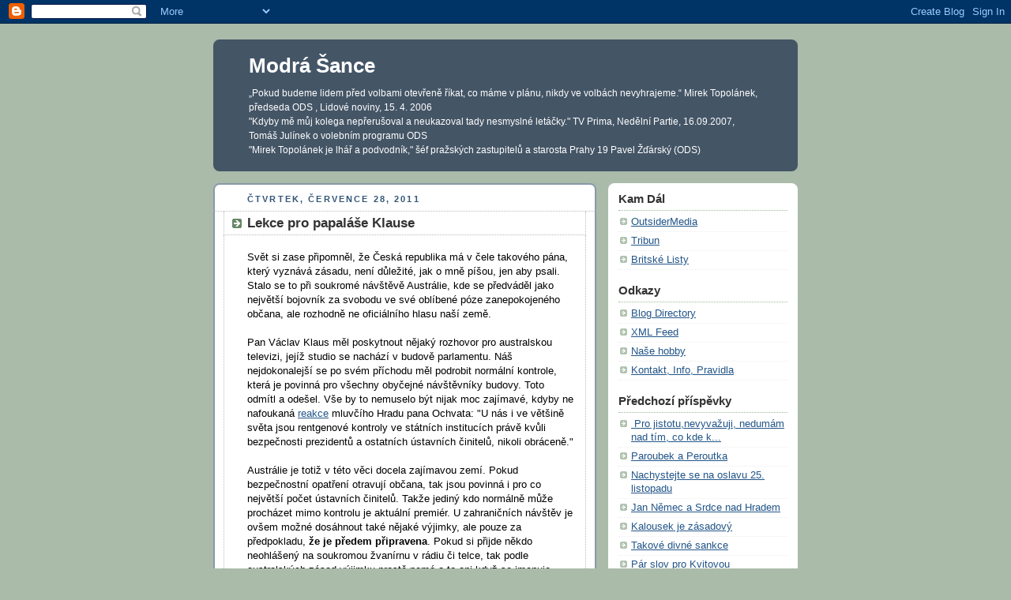

--- FILE ---
content_type: text/html; charset=UTF-8
request_url: https://modra-sance.blogspot.com/2011/07/
body_size: 14631
content:
<!DOCTYPE html PUBLIC "-//W3C//DTD XHTML 1.0 Strict//EN" "http://www.w3.org/TR/xhtml1/DTD/xhtml1-strict.dtd">



<html xmlns="http://www.w3.org/1999/xhtml" xml:lang="en" lang="en"
xmlns:fb="http://www.facebook.com/2008/fbml">

<head>
  <title>Modrá Šance: července 2011</title>

  <script type="text/javascript">(function() { (function(){function b(g){this.t={};this.tick=function(h,m,f){var n=f!=void 0?f:(new Date).getTime();this.t[h]=[n,m];if(f==void 0)try{window.console.timeStamp("CSI/"+h)}catch(q){}};this.getStartTickTime=function(){return this.t.start[0]};this.tick("start",null,g)}var a;if(window.performance)var e=(a=window.performance.timing)&&a.responseStart;var p=e>0?new b(e):new b;window.jstiming={Timer:b,load:p};if(a){var c=a.navigationStart;c>0&&e>=c&&(window.jstiming.srt=e-c)}if(a){var d=window.jstiming.load;
c>0&&e>=c&&(d.tick("_wtsrt",void 0,c),d.tick("wtsrt_","_wtsrt",e),d.tick("tbsd_","wtsrt_"))}try{a=null,window.chrome&&window.chrome.csi&&(a=Math.floor(window.chrome.csi().pageT),d&&c>0&&(d.tick("_tbnd",void 0,window.chrome.csi().startE),d.tick("tbnd_","_tbnd",c))),a==null&&window.gtbExternal&&(a=window.gtbExternal.pageT()),a==null&&window.external&&(a=window.external.pageT,d&&c>0&&(d.tick("_tbnd",void 0,window.external.startE),d.tick("tbnd_","_tbnd",c))),a&&(window.jstiming.pt=a)}catch(g){}})();window.tickAboveFold=function(b){var a=0;if(b.offsetParent){do a+=b.offsetTop;while(b=b.offsetParent)}b=a;b<=750&&window.jstiming.load.tick("aft")};var k=!1;function l(){k||(k=!0,window.jstiming.load.tick("firstScrollTime"))}window.addEventListener?window.addEventListener("scroll",l,!1):window.attachEvent("onscroll",l);
 })();</script><script type="text/javascript">function a(){var b=window.location.href,c=b.split("?");switch(c.length){case 1:return b+"?m=1";case 2:return c[1].search("(^|&)m=")>=0?null:b+"&m=1";default:return null}}var d=navigator.userAgent;if(d.indexOf("Mobile")!=-1&&d.indexOf("WebKit")!=-1&&d.indexOf("iPad")==-1||d.indexOf("Opera Mini")!=-1||d.indexOf("IEMobile")!=-1){var e=a();e&&window.location.replace(e)};
</script><meta http-equiv="Content-Type" content="text/html; charset=UTF-8" />
<meta name="generator" content="Blogger" />
<link rel="icon" type="image/vnd.microsoft.icon" href="https://www.blogger.com/favicon.ico"/>
<link rel="alternate" type="application/atom+xml" title="Modrá Šance - Atom" href="https://modra-sance.blogspot.com/feeds/posts/default" />
<link rel="alternate" type="application/rss+xml" title="Modrá Šance - RSS" href="https://modra-sance.blogspot.com/feeds/posts/default?alt=rss" />
<link rel="service.post" type="application/atom+xml" title="Modrá Šance - Atom" href="https://www.blogger.com/feeds/28631196/posts/default" />
<link rel="stylesheet" type="text/css" href="https://www.blogger.com/static/v1/v-css/1601750677-blog_controls.css"/>
<link rel="stylesheet" type="text/css" href="https://www.blogger.com/dyn-css/authorization.css?targetBlogID=28631196&zx=3928093d-6ff8-4bcd-8839-b115061ec6bc"/>




  <style type="text/css">
/*
-----------------------------------------------
Blogger Template Style
Name:     Rounders
Designer: Douglas Bowman
URL:      www.stopdesign.com
Date:     27 Feb 2004
----------------------------------------------- */


body {
  background:#aba;
  margin:0;
  padding:20px 10px;
  text-align:center;
  font:x-small/1.5em "Trebuchet MS",Verdana,Arial,Sans-serif;
  color:#333;
  font-size/* */:/**/small;
  font-size: /**/small;
  }


/* Page Structure
----------------------------------------------- */
/* The images which help create rounded corners depend on the 
   following widths and measurements. If you want to change 
   these measurements, the images will also need to change.
   */
@media all {
  #content {
    width:740px;
    margin:0 auto;
    text-align:left;
    }
  #main {
    width:485px;
    float:left;
    background:#fff url("//www.blogblog.com/rounders/corners_main_bot.gif") no-repeat left bottom;
    margin:15px 0 0;
    padding:0 0 10px;
    color:#000;
    font-size:97%;
    line-height:1.5em;
    }
  #main2 {
    float:left;
    width:100%;
    background:url("//www.blogblog.com/rounders/corners_main_top.gif") no-repeat left top;
    padding:10px 0 0;
    }
  #main3 {
    background:url("//www.blogblog.com/rounders/rails_main.gif") repeat-y;
    padding:0;
    }
  #sidebar {
    width:240px;
    float:right;
    margin:15px 0 0;
    font-size:97%;
    line-height:1.5em;
    }
  }
@media handheld {
  #content {
    width:90%;
    }
  #main {
    width:100%;
    float:none;
    background:#fff;
    }
  #main2 {
    float:none;
    background:none;
    }
  #main3 {
    background:none;
    padding:0;
    }
  #sidebar {
    width:100%;
    float:none;
    }
  }


/* Links
----------------------------------------------- */
a:link {
  color:#258;
  }
a:visited {
  color:#666;
  }
a:hover {
  color:#c63;
  }
a img {
  border-width:0;
  }


/* Blog Header
----------------------------------------------- */
@media all {
  #header {
    background:#456 url("//www.blogblog.com/rounders/corners_cap_top.gif") no-repeat left top;
    margin:0 0 0;
    padding:8px 0 0;
    color:#fff;
    }
  #header div {
    background:url("//www.blogblog.com/rounders/corners_cap_bot.gif") no-repeat left bottom;
    padding:0 15px 8px;
    }
  }
@media handheld {
  #header {
    background:#456;
    }
  #header div {
    background:none;
    }
  }
#blog-title {
  margin:0;
  padding:10px 30px 5px;
  font-size:200%;
  line-height:1.2em;
  }
#blog-title a {
  text-decoration:none;
  color:#fff;
  }
#description {
  margin:0;
  padding:5px 30px 10px;
  font-size:94%;
  line-height:1.5em;
  }


/* Posts
----------------------------------------------- */
.date-header {
  margin:0 28px 0 43px;
  font-size:85%;
  line-height:2em;
  text-transform:uppercase;
  letter-spacing:.2em;
  color:#357;
  }
.post {
  margin:.3em 0 25px;
  padding:0 13px;
  border:1px dotted #bbb;
  border-width:1px 0;
  }
.post-title {
  margin:0;
  font-size:135%;
  line-height:1.5em;
  background:url("//www.blogblog.com/rounders/icon_arrow.gif") no-repeat 10px .5em;
  display:block;
  border:1px dotted #bbb;
  border-width:0 1px 1px;
  padding:2px 14px 2px 29px;
  color:#333;
  }
a.title-link, .post-title strong {
  text-decoration:none;
  display:block;
  }
a.title-link:hover {
  background-color:#ded;
  color:#000;
  }
.post-body {
  border:1px dotted #bbb;
  border-width:0 1px 1px;
  border-bottom-color:#fff;
  padding:10px 14px 1px 29px;
  }
html>body .post-body {
  border-bottom-width:0;
  }
.post p {
  margin:0 0 .75em;
  }
p.post-footer {
  background:#ded;
  margin:0;
  padding:2px 14px 2px 29px;
  border:1px dotted #bbb;
  border-width:1px;
  border-bottom:1px solid #eee;
  font-size:100%;
  line-height:1.5em;
  color:#666;
  text-align:right;
  }
html>body p.post-footer {
  border-bottom-color:transparent;
  }
p.post-footer em {
  display:block;
  float:left;
  text-align:left;
  font-style:normal;
  }
a.comment-link {
  /* IE5.0/Win doesn't apply padding to inline elements,
     so we hide these two declarations from it */
  background/* */:/**/url("//www.blogblog.com/rounders/icon_comment.gif") no-repeat 0 45%;
  padding-left:14px;
  }
html>body a.comment-link {
  /* Respecified, for IE5/Mac's benefit */
  background:url("//www.blogblog.com/rounders/icon_comment.gif") no-repeat 0 45%;
  padding-left:14px;
  }
.post img {
  margin:0 0 5px 0;
  padding:4px;
  border:1px solid #ccc;
  }
blockquote {
  margin:.75em 0;
  border:1px dotted #ccc;
  border-width:1px 0;
  padding:5px 15px;
  color:#666;
  }
.post blockquote p {
  margin:.5em 0;
  }


/* Comments
----------------------------------------------- */
#comments {
  margin:-25px 13px 0;
  border:1px dotted #ccc;
  border-width:0 1px 1px;
  padding:20px 0 15px 0;
  }
#comments h4 {
  margin:0 0 10px;
  padding:0 14px 2px 29px;
  border-bottom:1px dotted #ccc;
  font-size:120%;
  line-height:1.4em;
  color:#333;
  }
#comments-block {
  margin:0 15px 0 9px;
  }
.comment-data {
  background:url("//www.blogblog.com/rounders/icon_comment.gif") no-repeat 2px .3em;
  margin:.5em 0;
  padding:0 0 0 20px;
  color:#666;
  }
.comment-poster {
  font-weight:bold;
  }
.comment-body {
  margin:0 0 1.25em;
  padding:0 0 0 20px;
  }
.comment-body p {
  margin:0 0 .5em;
  }
.comment-timestamp {
  margin:0 0 .5em;
  padding:0 0 .75em 20px;
  color:#666;
  }
.comment-timestamp a:link {
  color:#666;
  }
.deleted-comment {
  font-style:italic;
  color:gray;
  }


/* Profile
----------------------------------------------- */
@media all {
  #profile-container {
    background:#cdc url("//www.blogblog.com/rounders/corners_prof_bot.gif") no-repeat left bottom;
    margin:0 0 15px;
    padding:0 0 10px;
    color:#345;
    }
  #profile-container h2 {
    background:url("//www.blogblog.com/rounders/corners_prof_top.gif") no-repeat left top;
    padding:10px 15px .2em;
    margin:0;
    border-width:0;
    font-size:115%;
    line-height:1.5em;
    color:#234;
    }
  }
@media handheld {
  #profile-container {
    background:#cdc;
    }
  #profile-container h2 {
    background:none;
    }
  }
.profile-datablock {
  margin:0 15px .5em;
  border-top:1px dotted #aba;
  padding-top:8px;
  }
.profile-img {display:inline;}
.profile-img img {
  float:left;
  margin:0 10px 5px 0;
  border:4px solid #fff;
  }
.profile-data strong {
  display:block;
  }
#profile-container p {
  margin:0 15px .5em;
  }
#profile-container .profile-textblock {
  clear:left;
  }
#profile-container a {
  color:#258;
  }
.profile-link a {
  background:url("//www.blogblog.com/rounders/icon_profile.gif") no-repeat 0 .1em;
  padding-left:15px;
  font-weight:bold;
  }
ul.profile-datablock {
  list-style-type:none;
  }


/* Sidebar Boxes
----------------------------------------------- */
@media all {
  .box {
    background:#fff url("//www.blogblog.com/rounders/corners_side_top.gif") no-repeat left top;
    margin:0 0 15px;
    padding:10px 0 0;
    color:#666;
    }
  .box2 {
    background:url("//www.blogblog.com/rounders/corners_side_bot.gif") no-repeat left bottom;
    padding:0 13px 8px;
    }
  }
@media handheld {
  .box {
    background:#fff;
    }
  .box2 {
    background:none;
    }
  }
.sidebar-title {
  margin:0;
  padding:0 0 .2em;
  border-bottom:1px dotted #9b9;
  font-size:115%;
  line-height:1.5em;
  color:#333;
  }
.box ul {
  margin:.5em 0 1.25em;
  padding:0 0px;
  list-style:none;
  }
.box ul li {
  background:url("//www.blogblog.com/rounders/icon_arrow_sm.gif") no-repeat 2px .25em;
  margin:0;
  padding:0 0 3px 16px;
  margin-bottom:3px;
  border-bottom:1px dotted #eee;
  line-height:1.4em;
  }
.box p {
  margin:0 0 .6em;
  }


/* Footer
----------------------------------------------- */
#footer {
  clear:both;
  margin:0;
  padding:15px 0 0;
  }
@media all {
  #footer div {
    background:#456 url("//www.blogblog.com/rounders/corners_cap_top.gif") no-repeat left top;
    padding:8px 0 0;
    color:#fff;
    }
  #footer div div {
    background:url("//www.blogblog.com/rounders/corners_cap_bot.gif") no-repeat left bottom;
    padding:0 15px 8px;
    }
  }
@media handheld {
  #footer div {
    background:#456;
    }
  #footer div div {
    background:none;
    }
  }
#footer hr {display:none;}
#footer p {margin:0;}
#footer a {color:#fff;}


/* Feeds
----------------------------------------------- */
#blogfeeds {
  }
#postfeeds {
  padding:0 15px 0;
  }
  </style>


<meta name='google-adsense-platform-account' content='ca-host-pub-1556223355139109'/>
<meta name='google-adsense-platform-domain' content='blogspot.com'/>
<!-- --><style type="text/css">@import url(//www.blogger.com/static/v1/v-css/navbar/3334278262-classic.css);
div.b-mobile {display:none;}
</style>

</head>



<body><script type="text/javascript">
    function setAttributeOnload(object, attribute, val) {
      if(window.addEventListener) {
        window.addEventListener('load',
          function(){ object[attribute] = val; }, false);
      } else {
        window.attachEvent('onload', function(){ object[attribute] = val; });
      }
    }
  </script>
<div id="navbar-iframe-container"></div>
<script type="text/javascript" src="https://apis.google.com/js/platform.js"></script>
<script type="text/javascript">
      gapi.load("gapi.iframes:gapi.iframes.style.bubble", function() {
        if (gapi.iframes && gapi.iframes.getContext) {
          gapi.iframes.getContext().openChild({
              url: 'https://www.blogger.com/navbar/28631196?origin\x3dhttps://modra-sance.blogspot.com',
              where: document.getElementById("navbar-iframe-container"),
              id: "navbar-iframe"
          });
        }
      });
    </script>



<!-- Begin #content - Centers all content and provides edges for floated columns -->

<div id="content">



<!-- Blog Header -->

<div id="header"><div>

  <h1 id="blog-title">
    
	Modrá Šance
	
  </h1>
  <p id="description">„Pokud budeme lidem před volbami otevřeně říkat, co máme   v plánu, nikdy ve volbách nevyhrajeme.“
 Mirek Topolánek, předseda ODS , Lidové noviny, 15. 4. 2006
<BR>
"Kdyby mě můj kolega nepřerušoval a neukazoval tady nesmyslné letáčky."
TV Prima, Nedělní Partie, 16.09.2007, Tomáš Julínek o volebním programu ODS
<BR>
"Mirek Topolánek je lhář a podvodník," šéf pražských zastupitelů a starosta Prahy 19 Pavel Žďárský (ODS)</p>

</div></div>





<!-- Begin #main - Contains main-column blog content -->

<div id="main"><div id="main2"><div id="main3">



    
  <h2 class="date-header">čtvrtek, července 28, 2011</h2>
  

         <!-- Begin .post -->

  <div class="post"><a name="2283674164752518480"></a>

     
	 
    <h3 class="post-title">
	 Lekce pro papaláše Klause
    </h3>
	 
    

         <div class="post-body">

          <p>
      <div style="clear:both;"></div>Svět si zase připomněl, že Česká republika má v čele takového pána, který vyznává zásadu, není důležité, jak o mně píšou, jen aby psali. Stalo se to při soukromé návštěvě Austrálie, kde se předváděl jako největší bojovník za svobodu ve své oblíbené póze zanepokojeného občana, ale rozhodně ne oficiálního hlasu naší země. <br /><br />Pan Václav Klaus měl poskytnout nějaký rozhovor pro australskou televizi, jejíž studio se nachází v budově parlamentu. Náš nejdokonalejší se po svém příchodu měl podrobit normální kontrole, která je povinná pro všechny obyčejné návštěvníky budovy. Toto odmítl a odešel. Vše by to nemuselo být nijak moc zajímavé, kdyby ne nafoukaná <a href="http://zpravy.idnes.cz/tamtudy-neprojdu-vzeprel-se-klaus-v-australii-bezpecnostni-prohlidce-1z5-/zahranicni.aspx?c=A110726_122354_zahranicni_ipl">reakce</a> mluvčího Hradu pana Ochvata: "U nás i ve většině světa jsou rentgenové kontroly ve státních institucích právě kvůli bezpečnosti prezidentů a ostatních ústavních činitelů, nikoli obráceně."<br /><br />Austrálie je totiž v této věci docela zajímavou zemí. Pokud bezpečnostní opatření otravují občana, tak jsou povinná i pro co největší počet ústavních činitelů. Takže jediný kdo normálně může procházet mimo kontrolu je aktuální premiér. U zahraničních návštěv je ovšem možné dosáhnout také nějaké výjimky, ale pouze za předpokladu, <strong>že je předem připravena</strong>. Pokud si přijde někdo neohlášený na soukromou žvanírnu v rádiu či telce, tak podle australských zásad výjimku prostě nemá a to ani když se jmenuje Václav Klaus. Naše božstvo a jeho klaka si ale buď mysleli, že se jich normální pravidla netýkají a jas majestátu donutí ochranku porušit zákony a nebo si prostě vůbec nic nezjišťovali. Přeci jde o Václava Klause, největší osobnost v dějinách, která je nad jakýmkoliv právem a slušností.<br /><br />Zajímavou tečkou k původnímu oficiálnímu vyjádření (tlumeného později jakýmsi nejapným výkřikem, že tam navíc bylo hodně dětí, a náš hradní miláček se asi s nějakými smrady tlačit nechtěl, to by jeho vznešenost poškodilo) je poznámka z deníčku samotného Václava Klause: "O bezpečnost je třeba dbát, ale tady v Austrálii máme stále nějaké problémy na letištích. V dnešních australských novinách The Daily Telegraph je článek s nadpisem, že <strong>byla hlava státu „přistižena při porušení bezpečnostních pravidel letiště“, ale nebyl jsem to naštěstí já, ale australská hlava státu, generální guvernérka, zastupující britskou královnu</strong>. Jak tam uvádí, nebylo to poprvé. Úlevu na letišti má jen anglická královna a papež, i když se mi zdá, že se společností Quantas nelétají a mají vlastní letadlo." Já chci zde Austrálii.<br /><br />------------<br />Druhou sladkou tečku dodal znova Václav Klaus v dalším ze svých deníčků: <em>Každý den na letišti procházím bezpečnostním rámem a každý den objeví můj kovový kyčelní kloub. Protože chci letět, nijak neprotestuji.  Já jsem se pouze rozhodl, že nebudu dělat (při čekání ve frontě před bezpečnostním rámem) jedno televizní interview s jedním konkrétním novinářem. Ukázalo se, že jsem urazil jedno televizní božstvo, ale s australskými úřady to nemělo nic společného.</em> Nu což, stačí si vzpomenout na výše zacitovaná slova mluvčího a porovnat si pomalu vývoj celé kauzy. I prezidentovi došlo, že to bylo trapné, ale jako vždy je zbabělec, tak to neumí říci naprosto jasně a případně se omluvit.<div style="clear:both; padding-bottom:0.25em"></div><p class="blogger-labels">Štítky: <a rel='tag' href="http://modra-sance.blogspot.com/search/label/klaus">klaus</a></p>
    </p>

<iframe src="http://www.facebook.com/plugins/like.php?href=http://modra-sance.blogspot.com/2011/07/lekce-pro-papalase-klause.html&amp;layout=standard&amp;show_faces=false&amp;width=365&amp;action=like&amp;font=arial&amp;colorscheme=light&amp;height=35" scrolling="no" frameborder="0" style="border:none; overflow:hidden; width:365px; height:35px;" allowTransparency="true"></iframe>


<BR><BR>

    <a href="http://vybrali.sme.sk/submit.php?url=http://modra-sance.blogspot.com/2011/07/lekce-pro-papalase-klause.html" target="_blank"><img src="https://lh3.googleusercontent.com/blogger_img_proxy/AEn0k_vqlUtp-GpechHSFGZfEdH9UWUSTIZHcU-yy3RL00mRAEgIuzDFE4Wcd55YbR-ODca3cn7Wx6cY1QpmHwJzOKPU2T0FOPykA4wDs0YgxwfE=s0-d" alt="poÅ¡li na vybrali.sme.sk" border="0"></a>





        </div>

        <p class="post-footer">

      <em>vystavil ods @ <a href="http://modra-sance.blogspot.com/2011/07/lekce-pro-papalase-klause.html" title="permanent link">7/28/2011 09:47:00 odp.</a></em> &nbsp;
      
         <a class="comment-link" href="https://www.blogger.com/comment/fullpage/post/28631196/2283674164752518480"location.href=https://www.blogger.com/comment/fullpage/post/28631196/2283674164752518480;><span style="text-transform:lowercase">Komentáře: 3</span></a>
      
<BR><BR>

 <span class="item-action"><a href="https://www.blogger.com/email-post/28631196/2283674164752518480" title="Poslat příspěvek e-mailem"><img class="icon-action" alt="" src="https://resources.blogblog.com/img/icon18_email.gif" height="13" width="18"/></a></span><span class="item-control blog-admin pid-1104091564"><a style="border:none;" href="https://www.blogger.com/post-edit.g?blogID=28631196&postID=2283674164752518480&from=pencil" title="Upravit příspěvek"><img class="icon-action" alt="" src="https://resources.blogblog.com/img/icon18_edit_allbkg.gif" height="18" width="18"></a></span>
    </p>

    </div>

  <!-- End .post -->

        <!-- Begin #comments -->
 

  <!-- End #comments -->



    
  <h2 class="date-header">neděle, července 24, 2011</h2>
  

         <!-- Begin .post -->

  <div class="post"><a name="7328350433262012126"></a>

     
	 
    <h3 class="post-title">
	 Norský vrah, autorita pro Eurabii
    </h3>
	 
    

         <div class="post-body">

          <p>
      <div style="clear:both;"></div><a href="http://eurabia.parlamentnilisty.cz/Search.aspx?Query=fjordman">http://eurabia.parlamentnilisty.cz/Search.aspx?Query=fjordman</a><br /><br />Příjemné počteníčko, jeho texty tam nejsou prezentovány jako zrůdnosti nějakého psychopata, ale jako závažné analýzy k tématu. Gratuluji. <br /><br />Nějaký z našich premiérů by mohl tomuto člověku dát vyznamenání, jde vlastně o novodobou verzi Mašínů. On totiž své vraždění za zločin nepovažuje a zajisté si ho dokáže výtečně obhájit.<br /><br />--------------<br /><em>Doplnění a oprava, od včera šířená informace že Fjordman je Breivik je téměř s jistotou mylná, je to spíše jeho virtuální kámoš, se kterým sdílel nenávistné názory a povídal si s ním - viz zde <a href="http://www.document.no/anders-behring-breivik/">http://www.document.no/anders-behring-breivik/</a></em>. Možná někdo oslovení vzal za podpis.<div style="clear:both; padding-bottom:0.25em"></div><p class="blogger-labels">Štítky: <a rel='tag' href="http://modra-sance.blogspot.com/search/label/spole%C4%8Dnost">společnost</a></p>
    </p>

<iframe src="http://www.facebook.com/plugins/like.php?href=http://modra-sance.blogspot.com/2011/07/norsky-vrah-autorita-pro-eurabii.html&amp;layout=standard&amp;show_faces=false&amp;width=365&amp;action=like&amp;font=arial&amp;colorscheme=light&amp;height=35" scrolling="no" frameborder="0" style="border:none; overflow:hidden; width:365px; height:35px;" allowTransparency="true"></iframe>


<BR><BR>

    <a href="http://vybrali.sme.sk/submit.php?url=http://modra-sance.blogspot.com/2011/07/norsky-vrah-autorita-pro-eurabii.html" target="_blank"><img src="https://lh3.googleusercontent.com/blogger_img_proxy/AEn0k_vqlUtp-GpechHSFGZfEdH9UWUSTIZHcU-yy3RL00mRAEgIuzDFE4Wcd55YbR-ODca3cn7Wx6cY1QpmHwJzOKPU2T0FOPykA4wDs0YgxwfE=s0-d" alt="poÅ¡li na vybrali.sme.sk" border="0"></a>





        </div>

        <p class="post-footer">

      <em>vystavil ods @ <a href="http://modra-sance.blogspot.com/2011/07/norsky-vrah-autorita-pro-eurabii.html" title="permanent link">7/24/2011 05:49:00 odp.</a></em> &nbsp;
      
         <a class="comment-link" href="https://www.blogger.com/comment/fullpage/post/28631196/7328350433262012126"location.href=https://www.blogger.com/comment/fullpage/post/28631196/7328350433262012126;><span style="text-transform:lowercase">Komentáře: 0</span></a>
      
<BR><BR>

 <span class="item-action"><a href="https://www.blogger.com/email-post/28631196/7328350433262012126" title="Poslat příspěvek e-mailem"><img class="icon-action" alt="" src="https://resources.blogblog.com/img/icon18_email.gif" height="13" width="18"/></a></span><span class="item-control blog-admin pid-1104091564"><a style="border:none;" href="https://www.blogger.com/post-edit.g?blogID=28631196&postID=7328350433262012126&from=pencil" title="Upravit příspěvek"><img class="icon-action" alt="" src="https://resources.blogblog.com/img/icon18_edit_allbkg.gif" height="18" width="18"></a></span>
    </p>

    </div>

  <!-- End .post -->

        <!-- Begin #comments -->
 

  <!-- End #comments -->



    
  <h2 class="date-header">neděle, července 17, 2011</h2>
  

         <!-- Begin .post -->

  <div class="post"><a name="8813916616478673378"></a>

     
	 
    <h3 class="post-title">
	 Je ponižování lidí s nižším příjmem vzorem pro společnost?
    </h3>
	 
    

         <div class="post-body">

          <p>
      <div style="clear:both;"></div>Také jste si všimli, jak se všude možně vyrojili lidé, kteří označují spoluobčany s nižším příjmem za nejrůznější „socky“, „lůzy“ a póvl společnosti? A naopak sami sebe považují za něco hogofogo nad které není?<br /><br />Já ano a je mi z takovýchto lidí zle. Oni to jistě ode mne nečekají, oni si totiž myslí, že jsou něco víc, ale pro mne jsou takovýto jednotlivci ti poslední, před kterými budu „padat na čumák“. Člověk, který rozděluje lidi výhradně podle majetku, je totiž podle mne jen pouhým výplodem, či dokonce obětí tzv. konzumní společnosti, která nezná jiné hodnoty, než peníze.<br /><br />A co když si někdo z nich navíc přeje, aby se ti méně zajištění lidi měli ještě hůře?  Jednoduše řečeno, říkat těm lidem, kteří vždy měli hluboko do kapsy například: „Do teď jste měli mejdan, a to teď skončí“,je silně neadekvátní. Je smutné, že vůbec existují lidé, kteří něco takového dokáží vypustit z úst. Vždyť je to vlastně to samé, jako kdyby někdo řekl nějakému dlouhodobé nemocnému, jenž se již řadu let snaží vyléčit z několika těžších nemocí: „Vždyť jste do teď jste byl zdravý a od zítřka čekejte, že vám bude špatně!“ Zkrátka a dobře, pokud se bude mít hůř většina obyvatelstva, bude se mít zkrátka hůř i celá naše společnost! To jsou prostě spojité nádoby. <br /><br />A tak člověk, který rozděluje lidi jen na základě jeho ekonomické situace na „lepší“ a naopak na tzv. „lůzy“ a sám sebe řadí mezi tzv. „úspěšné“, je ve skutečnosti morální ztroskotanec konzumní společnosti. Není to vzor pro mne a doufám, že pro žádného slušného člověka.<br /><br />Hodnoty, které vyznávám já, jsou totiž založeny na trochu jiných věcech. A tak některé z nich bych zde rád trochu nastínil.<br /><br />Za prvé chci však říci, že lidí, kteří dokážou nashromáždit určitý majetek, si velice vážím. Ale musí ho nabýt poctivě a slušně! A nikoliv tzv. „vychcáváním“ s ostatními lidmi a bůhví s jakými dalšími pochybnými cestami! Jestli mi čtenář dobře rozumí. Ale pokud ho nabude poctivým a slušným způsobem, je třeba naopak smeknout klobouk a udávat ho jako příklad pro ostatní!<br /><br />Za druhé. Velký morální kredit má u mě každý člověk, který něco umí, který něco zná, který dokáže něco pěkného či užitečného vytvořit či vymyslet a nebo přijde s nějakým zajímavým objevem, jenž nás posune zas o něco dále. To je člověk, kterému jde o dobro všech, celé společnosti či dokonce celé naší planetární civilizace. Je to další typ člověka, před kterým je třeba smeknout klobouk.<br /><br />Pak jsou to samozřejmě i všichni slušní lidé, kteří odmítají někomu ubližovat. Ať už po fyzické či po psychické či ekonomické stránce. Kéž je takových lidí co nejvíc.<br /><br />A v neposlední řadě jsou to i lidé, kteří se dokážou obětovat pro společnost. Dám příklad. Nyní je léto. A většina lidí odjede na nějakou dovolenou, ať už k moři nebo třeba jen na chatu. Jenomže jsou i takoví lidé, kteří se dovedou obětovat tak, že místo, aby se jeli někam rekreovat, tak jdou nasadit svojí kůži vlastní zodpovědnosti, a jedou například dělat vedoucí či další pomocníky na dětské letní tábory. A myslím, že se najdou jiné podobné případy lidí obdobně pracující pro nejrůznější spolky a sdružení.<br /><br />To vše výše uvedené jsou samozřejmě jen příklady morálních hodnot, které považuji u lidí za cennější, než bezohledné hromadění majetku a ponižování méně zajištěných lidí. Věřím, že nejsem jediný, kdo má na společnost takový názor, že si přeje, aby v první řadě byla právě na takovýchto hodnotách založena.     <br /><br />---------<br /><em>Také bych chtěl doporučit můj předešlý článek na obdobné téma <a href="http://liborcermak.blog.idnes.cz/c/199831/S-nucenymi-pracemi-pro-nezamestnane-skonci-svoboda-v-CR.html">„S nucenými pracemi pro nezaměstnané skončí svoboda v ČR“</a></em><br /><br />Napsal Libor Čermák<br />původně publikováno na <a href="http://liborcermak.blog.idnes.cz/">http://liborcermak.blog.idnes.cz/</a><div style="clear:both; padding-bottom:0.25em"></div>
    </p>

<iframe src="http://www.facebook.com/plugins/like.php?href=http://modra-sance.blogspot.com/2011/07/je-ponizovani-lidi-s-nizsim-prijmem.html&amp;layout=standard&amp;show_faces=false&amp;width=365&amp;action=like&amp;font=arial&amp;colorscheme=light&amp;height=35" scrolling="no" frameborder="0" style="border:none; overflow:hidden; width:365px; height:35px;" allowTransparency="true"></iframe>


<BR><BR>

    <a href="http://vybrali.sme.sk/submit.php?url=http://modra-sance.blogspot.com/2011/07/je-ponizovani-lidi-s-nizsim-prijmem.html" target="_blank"><img src="https://lh3.googleusercontent.com/blogger_img_proxy/AEn0k_vqlUtp-GpechHSFGZfEdH9UWUSTIZHcU-yy3RL00mRAEgIuzDFE4Wcd55YbR-ODca3cn7Wx6cY1QpmHwJzOKPU2T0FOPykA4wDs0YgxwfE=s0-d" alt="poÅ¡li na vybrali.sme.sk" border="0"></a>





        </div>

        <p class="post-footer">

      <em>vystavil ods @ <a href="http://modra-sance.blogspot.com/2011/07/je-ponizovani-lidi-s-nizsim-prijmem.html" title="permanent link">7/17/2011 01:21:00 dop.</a></em> &nbsp;
      
         <a class="comment-link" href="https://www.blogger.com/comment/fullpage/post/28631196/8813916616478673378"location.href=https://www.blogger.com/comment/fullpage/post/28631196/8813916616478673378;><span style="text-transform:lowercase">Komentáře: 1</span></a>
      
<BR><BR>

 <span class="item-action"><a href="https://www.blogger.com/email-post/28631196/8813916616478673378" title="Poslat příspěvek e-mailem"><img class="icon-action" alt="" src="https://resources.blogblog.com/img/icon18_email.gif" height="13" width="18"/></a></span><span class="item-control blog-admin pid-1104091564"><a style="border:none;" href="https://www.blogger.com/post-edit.g?blogID=28631196&postID=8813916616478673378&from=pencil" title="Upravit příspěvek"><img class="icon-action" alt="" src="https://resources.blogblog.com/img/icon18_edit_allbkg.gif" height="18" width="18"></a></span>
    </p>

    </div>

  <!-- End .post -->

        <!-- Begin #comments -->
 

  <!-- End #comments -->



    
  <h2 class="date-header">pátek, července 08, 2011</h2>
  

         <!-- Begin .post -->

  <div class="post"><a name="5299538248725644"></a>

     
	 
    <h3 class="post-title">
	 Utopický kapitalismus Petra Macha
    </h3>
	 
    

         <div class="post-body">

          <p>
      <div style="clear:both;"></div>Předseda Svobodných Petr Mach zveřejnil v dubnu zajímavou myšlenkou. Jde o ústavní zákon o vyrovnaném rozpočtu. Zabýval jsem se jí hlouběji a zjišťoval jsem, zda podobný instrument existuje někde v zahraničí. Ani já, ani nikdo z těch, kterých jsem se ptal, o takovém zákonu v jiné zemi nevědí. Co naopak v některých zemích existuje, jsou limity zadlužení státu, k jejichž prolomení a stanovení nových je potřebná ústavní většina. O tom se ostatně mluvilo nedávno v souvislosti s USA.<br /><br />Důvody, proč zákon podle <a href="http://mach.blog.ihned.cz/c1-51570350-vyzva-politikum-v-mimoradne-situaci">Machova návrhu</a> pravděpodobně nikde nemají (příklady z Německa a Švýcarska se viditelně odlišují), jsou nestabilní ceny na globálních trzích a nepřesnosti v prognózách výběru daní. Miroslav Kalousek před pár lety prosadil rozpočet s velmi nízkým schodkem, který počítal s vysokým růstem HDP a tedy i výběru daní. Fakticky však obojí razantně pokleslo. Elitní ekonomové říkali předem, že tomu tak bude, Kalousek je ignoroval. Nebo, a to je snad i jeho oficiální interpretace, se snažil vyvodit dojem, že vše bude příznivé, aby tím povzbudil důvěru investorů a spotřebitelů, a zabránil ještě hlubšímu propadu. Každopádně jsme ten rok měli schodek přinejmenším srovnatelný s těmi za Špidly a mnohem vyšší, než za Zemana.<br /><br />Pokud by vláda skutečně musela upravovat rozpočet během roku tak, aby byl za každou cenu vyrovnaný, jak navrhuje Petr Mach, musely by i smlouvy o státních zakázkách obsahovat klauzuli o možnosti jejich vypovězení či pozastavení v případě výpadku příjmů státu, bez nějakých sankcí pro stát. A to je instrument velice neobvyklý (tím nechci říct, že předem vyloučený), který by mohl zakázky dále prodražovat.  Ani Petr Mach, ani nikdo jiný, nemůže předem zaručit, že se během roku razatně nezmění globální ekonomická situace natolik, že původně navržený vyrovnaný rozpočet se dostane do ztráty.<br /><br />Nemluvě o tom, že pokud by se zastavila například výstavba dálnice, oprava krajské silnice, nebo výstavba univerzitní budovy uprostřed roku, mohlo by zakonzervování a následné obnovení dané stavby stát mnohem více, než případné úroky ze zadlužení, které by stát musel v daném případě vynaložit. Nebo by Petr Mach například zavřel v prosinci školy, aby ušetřil na vytápění? Protože na platech učitelů by tím neušetřil, ti by měli podle platných zákonů nárok na náhradu mzdy v plné výši.<br /><br />Obecně mají některé návrhy Svobodných charakter utopického kapitalismu, jakéhosi protipólu utopického socialismu, který je však naprosto srovnatelně utopický. Přesto však musím konstatovat, že ve mně Svobodní vzbuzují rozhodně více sympatií, než současné vládní strany.<br /><br /><em>napsal Václav Štěpán Há David<br />původně publikováno na <a href="http://david.blog.idnes.cz/">http://david.blog.idnes.cz/</a></em><div style="clear:both; padding-bottom:0.25em"></div><p class="blogger-labels">Štítky: <a rel='tag' href="http://modra-sance.blogspot.com/search/label/liberalismus">liberalismus</a></p>
    </p>

<iframe src="http://www.facebook.com/plugins/like.php?href=http://modra-sance.blogspot.com/2011/07/utopicky-kapitalismus-petra-macha.html&amp;layout=standard&amp;show_faces=false&amp;width=365&amp;action=like&amp;font=arial&amp;colorscheme=light&amp;height=35" scrolling="no" frameborder="0" style="border:none; overflow:hidden; width:365px; height:35px;" allowTransparency="true"></iframe>


<BR><BR>

    <a href="http://vybrali.sme.sk/submit.php?url=http://modra-sance.blogspot.com/2011/07/utopicky-kapitalismus-petra-macha.html" target="_blank"><img src="https://lh3.googleusercontent.com/blogger_img_proxy/AEn0k_vqlUtp-GpechHSFGZfEdH9UWUSTIZHcU-yy3RL00mRAEgIuzDFE4Wcd55YbR-ODca3cn7Wx6cY1QpmHwJzOKPU2T0FOPykA4wDs0YgxwfE=s0-d" alt="poÅ¡li na vybrali.sme.sk" border="0"></a>





        </div>

        <p class="post-footer">

      <em>vystavil ods @ <a href="http://modra-sance.blogspot.com/2011/07/utopicky-kapitalismus-petra-macha.html" title="permanent link">7/08/2011 01:00:00 odp.</a></em> &nbsp;
      
         <a class="comment-link" href="https://www.blogger.com/comment/fullpage/post/28631196/5299538248725644"location.href=https://www.blogger.com/comment/fullpage/post/28631196/5299538248725644;><span style="text-transform:lowercase">Komentáře: 1</span></a>
      
<BR><BR>

 <span class="item-action"><a href="https://www.blogger.com/email-post/28631196/5299538248725644" title="Poslat příspěvek e-mailem"><img class="icon-action" alt="" src="https://resources.blogblog.com/img/icon18_email.gif" height="13" width="18"/></a></span><span class="item-control blog-admin pid-1104091564"><a style="border:none;" href="https://www.blogger.com/post-edit.g?blogID=28631196&postID=5299538248725644&from=pencil" title="Upravit příspěvek"><img class="icon-action" alt="" src="https://resources.blogblog.com/img/icon18_edit_allbkg.gif" height="18" width="18"></a></span>
    </p>

    </div>

  <!-- End .post -->

        <!-- Begin #comments -->
 

  <!-- End #comments -->





</div></div></div>

<!-- End #main -->









<!-- Begin #sidebar -->

<div id="sidebar">

 


    <!-- Begin .box -->

  <div class="box"><div class="box2"><div class="box3">



<h2 class="sidebar-title">Kam Dál</h2>
    <ul>
<li><a href="http://www.outsidermedia.cz">OutsiderMedia</a></li>
<li><a href="http://tribun.name/">Tribun</a></li>
<li><a href="http://www.blisty.cz">Britské Listy</a></li>
    </ul>

    
        
  <h2 class="sidebar-title">Odkazy</h2>
    <ul>
<li><a href="http://www.blogdirs.com/personal/czech/">Blog Directory</a></li>
<li><a href="http://modra-sance.blogspot.com/atom.xml" target="_blank">XML Feed</a></li>
<li><a href="http://www.nasehobby.cz">Naše hobby</a></li>
<li><a href="http://modra-sance.blogspot.com/2006/10/obecne-informace-o-strance.html">Kontakt, Info, Pravidla</a></li>
  </ul>
  

      <h2 class="sidebar-title">Předchozí příspěvky</h2>
    <ul id="recently">
    
        <li><a href="http://modra-sance.blogspot.com/2022/03/jistotu-nevyvazuji-nedumam-nad-tim-co.html">&nbsp;Pro jistotu,nevyva&#382;uji, nedum&aacute;m nad t&iacute;m, co kde k...</a></li>
     
        <li><a href="http://modra-sance.blogspot.com/2015/04/paroubek-peroutka.html">Paroubek a Peroutka</a></li>
     
        <li><a href="http://modra-sance.blogspot.com/2014/11/nachystejte-se-na-oslavu-25-listopadu.html">Nachystejte se na oslavu 25. listopadu</a></li>
     
        <li><a href="http://modra-sance.blogspot.com/2014/11/jan-nemec-srdce-nad-hradem.html">Jan N&#283;mec a Srdce nad Hradem</a></li>
     
        <li><a href="http://modra-sance.blogspot.com/2014/10/kalousek-je-zasadovy.html">Kalousek je z&aacute;sadov&yacute;</a></li>
     
        <li><a href="http://modra-sance.blogspot.com/2014/08/takove-divne-sankce.html">Takov&eacute; divn&eacute; sankce</a></li>
     
        <li><a href="http://modra-sance.blogspot.com/2014/07/par-slov-pro-kvitovou.html">P&aacute;r slov pro Kvitovou</a></li>
     
        <li><a href="http://modra-sance.blogspot.com/2014/05/vousate-analyzy.html">Vousat&eacute; anal&yacute;zy</a></li>
     
        <li><a href="http://modra-sance.blogspot.com/2014/05/pravo-statu-na-obranu.html">Pr&aacute;vo st&aacute;tu na obranu</a></li>
     
        <li><a href="http://modra-sance.blogspot.com/2014/03/k-ukrajine-strucne.html">K Ukrajin&#283; stru&#269;n&#283;</a></li>
     
  </ul>

    
  <h2 class="sidebar-title">Archivy</h2>
    <ul class="archive-list">
   	  
    	<li><a href="http://modra-sance.blogspot.com/2006/05/">května 2006</a></li>
	  
    	<li><a href="http://modra-sance.blogspot.com/2006/06/">června 2006</a></li>
	  
    	<li><a href="http://modra-sance.blogspot.com/2006/07/">července 2006</a></li>
	  
    	<li><a href="http://modra-sance.blogspot.com/2006/08/">srpna 2006</a></li>
	  
    	<li><a href="http://modra-sance.blogspot.com/2006/09/">září 2006</a></li>
	  
    	<li><a href="http://modra-sance.blogspot.com/2006/10/">října 2006</a></li>
	  
    	<li><a href="http://modra-sance.blogspot.com/2006/11/">listopadu 2006</a></li>
	  
    	<li><a href="http://modra-sance.blogspot.com/2006/12/">prosince 2006</a></li>
	  
    	<li><a href="http://modra-sance.blogspot.com/2007/01/">ledna 2007</a></li>
	  
    	<li><a href="http://modra-sance.blogspot.com/2007/02/">února 2007</a></li>
	  
    	<li><a href="http://modra-sance.blogspot.com/2007/03/">března 2007</a></li>
	  
    	<li><a href="http://modra-sance.blogspot.com/2007/04/">dubna 2007</a></li>
	  
    	<li><a href="http://modra-sance.blogspot.com/2007/05/">května 2007</a></li>
	  
    	<li><a href="http://modra-sance.blogspot.com/2007/06/">června 2007</a></li>
	  
    	<li><a href="http://modra-sance.blogspot.com/2007/07/">července 2007</a></li>
	  
    	<li><a href="http://modra-sance.blogspot.com/2007/08/">srpna 2007</a></li>
	  
    	<li><a href="http://modra-sance.blogspot.com/2007/09/">září 2007</a></li>
	  
    	<li><a href="http://modra-sance.blogspot.com/2007/10/">října 2007</a></li>
	  
    	<li><a href="http://modra-sance.blogspot.com/2007/11/">listopadu 2007</a></li>
	  
    	<li><a href="http://modra-sance.blogspot.com/2007/12/">prosince 2007</a></li>
	  
    	<li><a href="http://modra-sance.blogspot.com/2008/01/">ledna 2008</a></li>
	  
    	<li><a href="http://modra-sance.blogspot.com/2008/02/">února 2008</a></li>
	  
    	<li><a href="http://modra-sance.blogspot.com/2008/03/">března 2008</a></li>
	  
    	<li><a href="http://modra-sance.blogspot.com/2008/04/">dubna 2008</a></li>
	  
    	<li><a href="http://modra-sance.blogspot.com/2008/05/">května 2008</a></li>
	  
    	<li><a href="http://modra-sance.blogspot.com/2008/06/">června 2008</a></li>
	  
    	<li><a href="http://modra-sance.blogspot.com/2008/07/">července 2008</a></li>
	  
    	<li><a href="http://modra-sance.blogspot.com/2008/08/">srpna 2008</a></li>
	  
    	<li><a href="http://modra-sance.blogspot.com/2008/09/">září 2008</a></li>
	  
    	<li><a href="http://modra-sance.blogspot.com/2008/10/">října 2008</a></li>
	  
    	<li><a href="http://modra-sance.blogspot.com/2008/11/">listopadu 2008</a></li>
	  
    	<li><a href="http://modra-sance.blogspot.com/2008/12/">prosince 2008</a></li>
	  
    	<li><a href="http://modra-sance.blogspot.com/2009/01/">ledna 2009</a></li>
	  
    	<li><a href="http://modra-sance.blogspot.com/2009/02/">února 2009</a></li>
	  
    	<li><a href="http://modra-sance.blogspot.com/2009/03/">března 2009</a></li>
	  
    	<li><a href="http://modra-sance.blogspot.com/2009/04/">dubna 2009</a></li>
	  
    	<li><a href="http://modra-sance.blogspot.com/2009/05/">května 2009</a></li>
	  
    	<li><a href="http://modra-sance.blogspot.com/2009/06/">června 2009</a></li>
	  
    	<li><a href="http://modra-sance.blogspot.com/2009/07/">července 2009</a></li>
	  
    	<li><a href="http://modra-sance.blogspot.com/2009/08/">srpna 2009</a></li>
	  
    	<li><a href="http://modra-sance.blogspot.com/2009/09/">září 2009</a></li>
	  
    	<li><a href="http://modra-sance.blogspot.com/2009/10/">října 2009</a></li>
	  
    	<li><a href="http://modra-sance.blogspot.com/2009/11/">listopadu 2009</a></li>
	  
    	<li><a href="http://modra-sance.blogspot.com/2009/12/">prosince 2009</a></li>
	  
    	<li><a href="http://modra-sance.blogspot.com/2010/01/">ledna 2010</a></li>
	  
    	<li><a href="http://modra-sance.blogspot.com/2010/02/">února 2010</a></li>
	  
    	<li><a href="http://modra-sance.blogspot.com/2010/03/">března 2010</a></li>
	  
    	<li><a href="http://modra-sance.blogspot.com/2010/04/">dubna 2010</a></li>
	  
    	<li><a href="http://modra-sance.blogspot.com/2010/05/">května 2010</a></li>
	  
    	<li><a href="http://modra-sance.blogspot.com/2010/06/">června 2010</a></li>
	  
    	<li><a href="http://modra-sance.blogspot.com/2010/07/">července 2010</a></li>
	  
    	<li><a href="http://modra-sance.blogspot.com/2010/08/">srpna 2010</a></li>
	  
    	<li><a href="http://modra-sance.blogspot.com/2010/09/">září 2010</a></li>
	  
    	<li><a href="http://modra-sance.blogspot.com/2010/10/">října 2010</a></li>
	  
    	<li><a href="http://modra-sance.blogspot.com/2010/11/">listopadu 2010</a></li>
	  
    	<li><a href="http://modra-sance.blogspot.com/2010/12/">prosince 2010</a></li>
	  
    	<li><a href="http://modra-sance.blogspot.com/2011/01/">ledna 2011</a></li>
	  
    	<li><a href="http://modra-sance.blogspot.com/2011/02/">února 2011</a></li>
	  
    	<li><a href="http://modra-sance.blogspot.com/2011/03/">března 2011</a></li>
	  
    	<li><a href="http://modra-sance.blogspot.com/2011/04/">dubna 2011</a></li>
	  
    	<li><a href="http://modra-sance.blogspot.com/2011/05/">května 2011</a></li>
	  
    	<li><a href="http://modra-sance.blogspot.com/2011/06/">června 2011</a></li>
	  
    	<li><a href="http://modra-sance.blogspot.com/2011/07/">července 2011</a></li>
	  
    	<li><a href="http://modra-sance.blogspot.com/2011/08/">srpna 2011</a></li>
	  
    	<li><a href="http://modra-sance.blogspot.com/2011/09/">září 2011</a></li>
	  
    	<li><a href="http://modra-sance.blogspot.com/2011/10/">října 2011</a></li>
	  
    	<li><a href="http://modra-sance.blogspot.com/2011/11/">listopadu 2011</a></li>
	  
    	<li><a href="http://modra-sance.blogspot.com/2011/12/">prosince 2011</a></li>
	  
    	<li><a href="http://modra-sance.blogspot.com/2012/02/">února 2012</a></li>
	  
    	<li><a href="http://modra-sance.blogspot.com/2012/03/">března 2012</a></li>
	  
    	<li><a href="http://modra-sance.blogspot.com/2012/04/">dubna 2012</a></li>
	  
    	<li><a href="http://modra-sance.blogspot.com/2012/05/">května 2012</a></li>
	  
    	<li><a href="http://modra-sance.blogspot.com/2012/06/">června 2012</a></li>
	  
    	<li><a href="http://modra-sance.blogspot.com/2012/07/">července 2012</a></li>
	  
    	<li><a href="http://modra-sance.blogspot.com/2012/08/">srpna 2012</a></li>
	  
    	<li><a href="http://modra-sance.blogspot.com/2012/09/">září 2012</a></li>
	  
    	<li><a href="http://modra-sance.blogspot.com/2012/10/">října 2012</a></li>
	  
    	<li><a href="http://modra-sance.blogspot.com/2012/11/">listopadu 2012</a></li>
	  
    	<li><a href="http://modra-sance.blogspot.com/2012/12/">prosince 2012</a></li>
	  
    	<li><a href="http://modra-sance.blogspot.com/2013/01/">ledna 2013</a></li>
	  
    	<li><a href="http://modra-sance.blogspot.com/2013/02/">února 2013</a></li>
	  
    	<li><a href="http://modra-sance.blogspot.com/2013/03/">března 2013</a></li>
	  
    	<li><a href="http://modra-sance.blogspot.com/2013/04/">dubna 2013</a></li>
	  
    	<li><a href="http://modra-sance.blogspot.com/2013/05/">května 2013</a></li>
	  
    	<li><a href="http://modra-sance.blogspot.com/2013/06/">června 2013</a></li>
	  
    	<li><a href="http://modra-sance.blogspot.com/2013/07/">července 2013</a></li>
	  
    	<li><a href="http://modra-sance.blogspot.com/2013/08/">srpna 2013</a></li>
	  
    	<li><a href="http://modra-sance.blogspot.com/2013/09/">září 2013</a></li>
	  
    	<li><a href="http://modra-sance.blogspot.com/2013/10/">října 2013</a></li>
	  
    	<li><a href="http://modra-sance.blogspot.com/2013/11/">listopadu 2013</a></li>
	  
    	<li><a href="http://modra-sance.blogspot.com/2013/12/">prosince 2013</a></li>
	  
    	<li><a href="http://modra-sance.blogspot.com/2014/01/">ledna 2014</a></li>
	  
    	<li><a href="http://modra-sance.blogspot.com/2014/02/">února 2014</a></li>
	  
    	<li><a href="http://modra-sance.blogspot.com/2014/03/">března 2014</a></li>
	  
    	<li><a href="http://modra-sance.blogspot.com/2014/05/">května 2014</a></li>
	  
    	<li><a href="http://modra-sance.blogspot.com/2014/07/">července 2014</a></li>
	  
    	<li><a href="http://modra-sance.blogspot.com/2014/08/">srpna 2014</a></li>
	  
    	<li><a href="http://modra-sance.blogspot.com/2014/10/">října 2014</a></li>
	  
    	<li><a href="http://modra-sance.blogspot.com/2014/11/">listopadu 2014</a></li>
	  
    	<li><a href="http://modra-sance.blogspot.com/2015/04/">dubna 2015</a></li>
	  
    	<li><a href="http://modra-sance.blogspot.com/2022/03/">března 2022</a></li>
	  
      <li><a href="http://modra-sance.blogspot.com/">Aktuální příspěvky</a></li>

  </ul>
  

<BR><BR>   
  <A HREF="http://www.toplist.cz/" target="_top"><img src="https://lh3.googleusercontent.com/blogger_img_proxy/AEn0k_tf09ePBF2wvC1LdNUvnS2JL64J8kRXJM-7Gld63n6jdV2EIvTDaxv2wS-UWDKOg2hAULqWLBQwZpgBMg3nopjAR98VhPeOhFWmw3ShP5JWmS_m_g=s0-d" border="0" alt="TOPlist" width="1" height="1"></A><BR><BR>

<!-- Poczatek kodu statystyk Countomat  O ODS a ÄeskÃ© politice.   -->

<!-- Tytul: ModrÃ¡ Å ance -->

<!-- URL: http://modra-sance.blogspot.com -->


<a href="http://www.countomat.pl/11703.html" title="Countomat - licznik oraz statystyki webowe (Statystyki i Analiza danych, Wykresy, Licznik, Dane statystyczne)"  style="text-decoration:none;" target="_blank">
<script src="//log1.countomat.com/_js/modra-sance.blogspot.com;~noparameter/loglib.js" type="text/javascript"></script></a>
<noscript>
<a href="http://www.countomat.pl/11703.html"  title="Countomat - licznik oraz statystyki webowe (Statystyki i Analiza danych, Wykresy, Licznik, Dane statystyczne)"  style="text-decoration:none;" target="_blank">
<img border="0" src="https://lh3.googleusercontent.com/blogger_img_proxy/AEn0k_sMpWgR1kcf9jHO3In6HiFGNSbtnkG9WLigoplliuOzpeEF8W2dnSmbGU8_k1h5tlFY5z9OAfbArIaNi8_rTI8wg_BC_jxBL1K8xsqpL_bN1LbaxTVYE8Y2I0vgp1w-nxH9v5fdvbqy3t0i7PwGIw=s0-d" alt="Countomat - licznik oraz statystyki webowe (Statystyki i Analiza danych, Wykresy, Licznik, Dane statystyczne)">
</a>
</noscript>

<!-- Koniec kodu statystyk Countomat  O ODS a ÄeskÃ© politice. -->


<BR>
<BR>



<BR>
<A HREF="http://www.eff.org/br/" target="_blank">
<img src="https://lh3.googleusercontent.com/blogger_img_proxy/AEn0k_t3hX-w1FVyePdny17sV3loeC2EhvY7sJl9dMtSlfuKPzqFNi_ERO_t3sC4Ds8gEHvza4IL_7GB8rz3qFwyBiQ=s0-d" alt="Join the Blue Ribbon Online Free Speech Campaign" height="76" width="112" border="1" align="MIDDLE">
<BR><BR>


<BR><BR>
<a href="http://www.seznam.cz/pridej-zpravy?url=http://modra-sance.blogspot.com/atom.xml&title=Modr%C3%A1%20%C5%A0ance" target="_blank"><img src="https://lh3.googleusercontent.com/blogger_img_proxy/AEn0k_tyC-sHITHEIhvzJ3Mu2QW71E8Mh1S4adVI9TU5LineMKEdgyFk35eOgv4lSbJZMA2E5RzyHM0mwjAYYYTmjVNxM9dwW1sCEac8xBn7rxC6Zo8GD4qqnuGiZDTjhao=s0-d" border="0" alt="PÅ™idej na Seznam" title="PÅ™idej na Seznam"></a>
<BR>
<a href="http://fusion.google.com/add?feedurl=http%3A//modra-sance.blogspot.com/atom.xml" target="_blank"><img src="https://lh3.googleusercontent.com/blogger_img_proxy/AEn0k_tC1vfJNR11BqYEBRGiugpiB-x9YRDGCA9XFl-vzgltxOHI-qtRG5n9EOPs5Fhu4Ofqz9vQFF_S7l0lstdfKdkGn25cAFGNsmA-xf_o7Yx5-6-Ns5vCpQ=s0-d" width="104" height="17" border="0" alt="Add to Google"></a>
<BR>
<a href="http://us.rd.yahoo.com/my/atm/ods/Modr%E1%20%u0160ance/*http://add.my.yahoo.com/rss?url=http%3A//modra-sance.blogspot.com/atom.xml" target="_blank"><img src="https://lh3.googleusercontent.com/blogger_img_proxy/AEn0k_sM90y7Uf5bp69gYwdQj29Ak9fjr34g2p5swmOlmQ-kJIaXiM7pWRTSsbISzKfwEixYqkSxiNi59YTa5cIT13V6wBQ_kq0oWmZTRIWTBX5McTAqUYSFOmilOynjfwg=s0-d" width="91" height="17" border="0" align="middle" alt="Add to My Yahoo!"></a>
<BR>
<a href="http://www.newsgator.com/ngs/subscriber/subext.aspx?url=http://modra-sance.blogspot.com/atom.xml" target="_blank"><img runat="server" src="https://lh3.googleusercontent.com/blogger_img_proxy/AEn0k_sHXtvPOig1TBfLe1xn3g-TY0VmTP3QpH4lGZllX80ndTZFA_AYt2c-ru177yASnF_2pI-_G8LDmlFTulaRwZpaU0a4oPDO9NbmJqlY=s0-d" alt="Subscribe in NewsGator Online" border="0"></a>
<BR>


      <p id="powered-by"><a href="//www.blogger.com"><img src="https://lh3.googleusercontent.com/blogger_img_proxy/AEn0k_vXqZIxD84h7Ksy_hwgOPokXOuTRk43KR5grafnIJY6lUwhuRTwv5Y89N_dbh0dnokAwzxJmPByqNDJwWYQQYGMXpEO-P90UlcsxgztPRTj=s0-d" alt="Powered by Blogger"></a></p>
      <p id="blogfeeds">Přihlášení k odběru<br />Komentáře [<a target="_blank" href="https://modra-sance.blogspot.com/feeds/posts/default" type="application/atom+xml">Atom</a>]</p>

        <!--

    <p>This is a paragraph of text that could go in the sidebar.</p>

    -->

    </div></div></div>

  <!-- End .box -->




</div>

<!-- End #sidebar -->









<!-- Begin #footer -->

<div id="footer"><div><div><hr />


  <p><!-- This is an optional footer. If you want text here, place it inside these tags, and remove this comment. -->&nbsp;</p>



</div></div></div>

<!-- End #footer -->








</div>

<!-- End #content -->



</body>

</html>